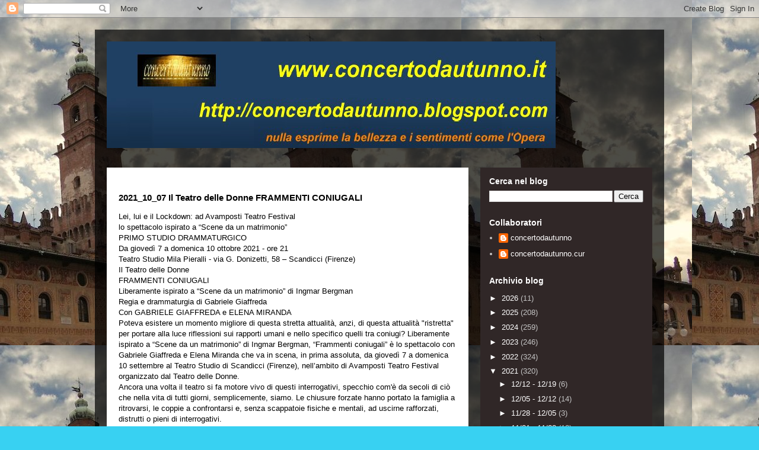

--- FILE ---
content_type: text/html; charset=utf-8
request_url: https://www.google.com/recaptcha/api2/aframe
body_size: 267
content:
<!DOCTYPE HTML><html><head><meta http-equiv="content-type" content="text/html; charset=UTF-8"></head><body><script nonce="NOqR7H9A5wcOc63Z-dn_pg">/** Anti-fraud and anti-abuse applications only. See google.com/recaptcha */ try{var clients={'sodar':'https://pagead2.googlesyndication.com/pagead/sodar?'};window.addEventListener("message",function(a){try{if(a.source===window.parent){var b=JSON.parse(a.data);var c=clients[b['id']];if(c){var d=document.createElement('img');d.src=c+b['params']+'&rc='+(localStorage.getItem("rc::a")?sessionStorage.getItem("rc::b"):"");window.document.body.appendChild(d);sessionStorage.setItem("rc::e",parseInt(sessionStorage.getItem("rc::e")||0)+1);localStorage.setItem("rc::h",'1769554694085');}}}catch(b){}});window.parent.postMessage("_grecaptcha_ready", "*");}catch(b){}</script></body></html>